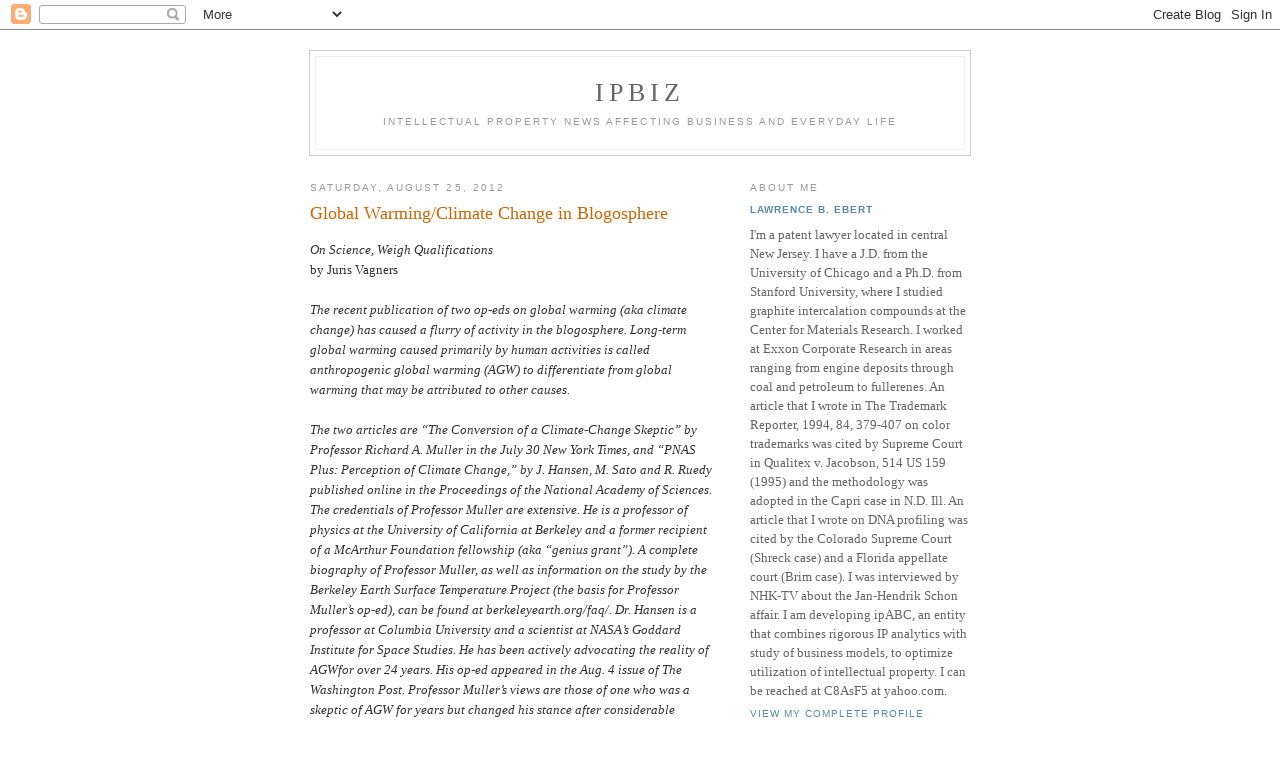

--- FILE ---
content_type: text/html; charset=UTF-8
request_url: https://ipbiz.blogspot.com/2012/08/global-warmingclimate-change-in.html
body_size: 7321
content:
<!DOCTYPE html PUBLIC "-//W3C//DTD XHTML 1.0 Strict//EN" "http://www.w3.org/TR/xhtml1/DTD/xhtml1-strict.dtd">

<html xmlns="http://www.w3.org/1999/xhtml" xml:lang="en" lang="en">
<head>
  <title>IPBiz: Global Warming/Climate Change in Blogosphere</title>

  <script type="text/javascript">(function() { (function(){function b(g){this.t={};this.tick=function(h,m,f){var n=f!=void 0?f:(new Date).getTime();this.t[h]=[n,m];if(f==void 0)try{window.console.timeStamp("CSI/"+h)}catch(q){}};this.getStartTickTime=function(){return this.t.start[0]};this.tick("start",null,g)}var a;if(window.performance)var e=(a=window.performance.timing)&&a.responseStart;var p=e>0?new b(e):new b;window.jstiming={Timer:b,load:p};if(a){var c=a.navigationStart;c>0&&e>=c&&(window.jstiming.srt=e-c)}if(a){var d=window.jstiming.load;
c>0&&e>=c&&(d.tick("_wtsrt",void 0,c),d.tick("wtsrt_","_wtsrt",e),d.tick("tbsd_","wtsrt_"))}try{a=null,window.chrome&&window.chrome.csi&&(a=Math.floor(window.chrome.csi().pageT),d&&c>0&&(d.tick("_tbnd",void 0,window.chrome.csi().startE),d.tick("tbnd_","_tbnd",c))),a==null&&window.gtbExternal&&(a=window.gtbExternal.pageT()),a==null&&window.external&&(a=window.external.pageT,d&&c>0&&(d.tick("_tbnd",void 0,window.external.startE),d.tick("tbnd_","_tbnd",c))),a&&(window.jstiming.pt=a)}catch(g){}})();window.tickAboveFold=function(b){var a=0;if(b.offsetParent){do a+=b.offsetTop;while(b=b.offsetParent)}b=a;b<=750&&window.jstiming.load.tick("aft")};var k=!1;function l(){k||(k=!0,window.jstiming.load.tick("firstScrollTime"))}window.addEventListener?window.addEventListener("scroll",l,!1):window.attachEvent("onscroll",l);
 })();</script><script type="text/javascript">function a(){var b=window.location.href,c=b.split("?");switch(c.length){case 1:return b+"?m=1";case 2:return c[1].search("(^|&)m=")>=0?null:b+"&m=1";default:return null}}var d=navigator.userAgent;if(d.indexOf("Mobile")!=-1&&d.indexOf("WebKit")!=-1&&d.indexOf("iPad")==-1||d.indexOf("Opera Mini")!=-1||d.indexOf("IEMobile")!=-1){var e=a();e&&window.location.replace(e)};
</script><meta http-equiv="Content-Type" content="text/html; charset=UTF-8" />
<meta name="generator" content="Blogger" />
<link rel="icon" type="image/vnd.microsoft.icon" href="https://www.blogger.com/favicon.ico"/>
<link rel="alternate" type="application/atom+xml" title="IPBiz - Atom" href="https://ipbiz.blogspot.com/feeds/posts/default" />
<link rel="alternate" type="application/rss+xml" title="IPBiz - RSS" href="https://ipbiz.blogspot.com/feeds/posts/default?alt=rss" />
<link rel="service.post" type="application/atom+xml" title="IPBiz - Atom" href="https://www.blogger.com/feeds/7478238/posts/default" />
<link rel="alternate" type="application/atom+xml" title="IPBiz - Atom" href="https://ipbiz.blogspot.com/feeds/2064307444082256441/comments/default" />
<link rel="stylesheet" type="text/css" href="https://www.blogger.com/static/v1/v-css/1601750677-blog_controls.css"/>
<link rel="stylesheet" type="text/css" href="https://www.blogger.com/dyn-css/authorization.css?targetBlogID=7478238&zx=9d10dfc6-155f-4946-89e4-5880f7c51c13"/>


  <style type="text/css">
/*
-----------------------------------------------
Blogger Template Style
Name:     Minima
Designer: Douglas Bowman
URL:      www.stopdesign.com
Date:     26 Feb 2004
----------------------------------------------- */


body {
  background:#fff;
  margin:0;
  padding:40px 20px;
  font:x-small Georgia,Serif;
  text-align:center;
  color:#333;
  font-size/* */:/**/small;
  font-size: /**/small;
  }
a:link {
  color:#58a;
  text-decoration:none;
  }
a:visited {
  color:#969;
  text-decoration:none;
  }
a:hover {
  color:#c60;
  text-decoration:underline;
  }
a img {
  border-width:0;
  }


/* Header
----------------------------------------------- */
#header {
  width:660px;
  margin:0 auto 10px;
  border:1px solid #ccc;
  }
#blog-title {
  margin:5px 5px 0;
  padding:20px 20px .25em;
  border:1px solid #eee;
  border-width:1px 1px 0;
  font-size:200%;
  line-height:1.2em;
  font-weight:normal;
  color:#666;
  text-transform:uppercase;
  letter-spacing:.2em;
  }
#blog-title a {
  color:#666;
  text-decoration:none;
  }
#blog-title a:hover {
  color:#c60;
  }
#description {
  margin:0 5px 5px;
  padding:0 20px 20px;
  border:1px solid #eee;
  border-width:0 1px 1px;
  max-width:700px;
  font:78%/1.4em "Trebuchet MS",Trebuchet,Arial,Verdana,Sans-serif;
  text-transform:uppercase;
  letter-spacing:.2em;
  color:#999;
  }


/* Content
----------------------------------------------- */
#content {
  width:660px;
  margin:0 auto;
  padding:0;
  text-align:left;
  }
#main {
  width:410px;
  float:left;
  }
#sidebar {
  width:220px;
  float:right;
  }


/* Headings
----------------------------------------------- */
h2 {
  margin:1.5em 0 .75em;
  font:78%/1.4em "Trebuchet MS",Trebuchet,Arial,Verdana,Sans-serif;
  text-transform:uppercase;
  letter-spacing:.2em;
  color:#999;
  }


/* Posts
----------------------------------------------- */
.date-header {
  margin:1.5em 0 .5em;
  }
.post {
  margin:.5em 0 1.5em;
  border-bottom:1px dotted #ccc;
  padding-bottom:1.5em;
  }
.post-title {
  margin:.25em 0 0;
  padding:0 0 4px;
  font-size:140%;
  font-weight:normal;
  line-height:1.4em;
  color:#c60;
  }
.post-title a, .post-title a:visited, .post-title strong {
  display:block;
  text-decoration:none;
  color:#c60;
  font-weight:normal;
  }
.post-title strong, .post-title a:hover {
  color:#333;
  }
.post div {
  margin:0 0 .75em;
  line-height:1.6em;
  }
p.post-footer {
  margin:-.25em 0 0;
  color:#ccc;
  }
.post-footer em, .comment-link {
  font:78%/1.4em "Trebuchet MS",Trebuchet,Arial,Verdana,Sans-serif;
  text-transform:uppercase;
  letter-spacing:.1em;
  }
.post-footer em {
  font-style:normal;
  color:#999;
  margin-right:.6em;
  }
.comment-link {
  margin-left:.6em;
  }
.post img {
  padding:4px;
  border:1px solid #ddd;
  }
.post blockquote {
  margin:1em 20px;
  }
.post blockquote p {
  margin:.75em 0;
  }


/* Comments
----------------------------------------------- */
#comments h4 {
  margin:1em 0;
  font:bold 78%/1.6em "Trebuchet MS",Trebuchet,Arial,Verdana,Sans-serif;
  text-transform:uppercase;
  letter-spacing:.2em;
  color:#999;
  }
#comments h4 strong {
  font-size:130%;
  }
#comments-block {
  margin:1em 0 1.5em;
  line-height:1.6em;
  }
#comments-block dt {
  margin:.5em 0;
  }
#comments-block dd {
  margin:.25em 0 0;
  }
#comments-block dd.comment-timestamp {
  margin:-.25em 0 2em;
  font:78%/1.4em "Trebuchet MS",Trebuchet,Arial,Verdana,Sans-serif;
  text-transform:uppercase;
  letter-spacing:.1em;
  }
#comments-block dd p {
  margin:0 0 .75em;
  }
.deleted-comment {
  font-style:italic;
  color:gray;
  }


/* Sidebar Content
----------------------------------------------- */
#sidebar ul {
  margin:0 0 1.5em;
  padding:0 0 1.5em;
  border-bottom:1px dotted #ccc;
  list-style:none;
  }
#sidebar li {
  margin:0;
  padding:0 0 .25em 15px;
  text-indent:-15px;
  line-height:1.5em;
  }
#sidebar p {
  color:#666;
  line-height:1.5em;
  }


/* Profile
----------------------------------------------- */
#profile-container {
  margin:0 0 1.5em;
  border-bottom:1px dotted #ccc;
  padding-bottom:1.5em;
  }
.profile-datablock {
  margin:.5em 0 .5em;
  }
.profile-img {
  display:inline;
  }
.profile-img img {
  float:left;
  padding:4px;
  border:1px solid #ddd;
  margin:0 8px 3px 0;
  }
.profile-data {
  margin:0;
  font:bold 78%/1.6em "Trebuchet MS",Trebuchet,Arial,Verdana,Sans-serif;
  text-transform:uppercase;
  letter-spacing:.1em;
  }
.profile-data strong {
  display:none;
  }
.profile-textblock {
  margin:0 0 .5em;
  }
.profile-link {
  margin:0;
  font:78%/1.4em "Trebuchet MS",Trebuchet,Arial,Verdana,Sans-serif;
  text-transform:uppercase;
  letter-spacing:.1em;
  }


/* Footer
----------------------------------------------- */
#footer {
  width:660px;
  clear:both;
  margin:0 auto;
  }
#footer hr {
  display:none;
  }
#footer p {
  margin:0;
  padding-top:15px;
  font:78%/1.6em "Trebuchet MS",Trebuchet,Verdana,Sans-serif;
  text-transform:uppercase;
  letter-spacing:.1em;
  }
  </style>

<meta name='google-adsense-platform-account' content='ca-host-pub-1556223355139109'/>
<meta name='google-adsense-platform-domain' content='blogspot.com'/>
<!-- --><style type="text/css">@import url(//www.blogger.com/static/v1/v-css/navbar/3334278262-classic.css);
div.b-mobile {display:none;}
</style>

</head>

<body><script type="text/javascript">
    function setAttributeOnload(object, attribute, val) {
      if(window.addEventListener) {
        window.addEventListener('load',
          function(){ object[attribute] = val; }, false);
      } else {
        window.attachEvent('onload', function(){ object[attribute] = val; });
      }
    }
  </script>
<div id="navbar-iframe-container"></div>
<script type="text/javascript" src="https://apis.google.com/js/platform.js"></script>
<script type="text/javascript">
      gapi.load("gapi.iframes:gapi.iframes.style.bubble", function() {
        if (gapi.iframes && gapi.iframes.getContext) {
          gapi.iframes.getContext().openChild({
              url: 'https://www.blogger.com/navbar/7478238?origin\x3dhttps://ipbiz.blogspot.com',
              where: document.getElementById("navbar-iframe-container"),
              id: "navbar-iframe"
          });
        }
      });
    </script>

<div id="header">

  <h1 id="blog-title">
    <a href="http://ipbiz.blogspot.com/">
	IPBiz
	</a>
  </h1>
  <p id="description">Intellectual property news affecting business and everyday life</p>

</div>

<!-- Begin #content -->
<div id="content">


<!-- Begin #main -->
<div id="main"><div id="main2">



    
  <h2 class="date-header">Saturday, August 25, 2012</h2>
  

  
     
  <!-- Begin .post -->
  <div class="post"><a name="2064307444082256441"></a>
         
    <h3 class="post-title">
	 
	 Global Warming/Climate Change in Blogosphere
	 
    </h3>
    

	         <div class="post-body">
	<div>
      <div style="clear:both;"></div><i>On Science, Weigh Qualifications</i><br />
by Juris Vagners<br />
<br />
<i>The recent publication of two op-eds on global warming (aka climate change) has caused a flurry of activity in the blogosphere. Long-term global warming caused primarily by human activities is called anthropogenic global warming (AGW) to differentiate from global warming that may be attributed to other causes.<br />
<br />
The two articles are “The Conversion of a Climate-Change Skeptic” by Professor Richard A. Muller in the July 30 New York Times, and “PNAS Plus: Perception of Climate Change,” by J. Hansen, M. Sato and R. Ruedy published online in the Proceedings of the National Academy of Sciences. The credentials of Professor Muller are extensive. He is a professor of physics at the University of California at Berkeley and a former recipient of a McArthur Foundation fellowship (aka “genius grant”). A complete biography of Professor Muller, as well as information on the study by the Berkeley Earth Surface Temperature Project (the basis for Professor Muller’s op-ed), can be found at berkeleyearth.org/faq/. Dr. Hansen is a professor at Columbia University and a scientist at NASA’s Goddard Institute for Space Studies. He has been actively advocating the reality of AGWfor over 24 years. His op-ed appeared in the Aug. 4 issue of The Washington Post. Professor Muller’s views are those of one who was a skeptic of AGW for years but changed his stance after considerable analysis, while Dr. Hansen’s views have remained unchanged over years of study.<br />
<br />
Both articles immediately drew vociferous attacks from the deniers of AGW. I will note a few of the prominent ones with comments regarding their qualifications. The first was by Anthony Watts (his blog is “Watts Up With That?”) now widely quoted by those attacking Professor Muller’s paper. What are the qualifications of Mr.Watts? His career consists primarily as a broadcast meteorologist. There is a claim in his biography that he studied at Purdue University, but there is no record provided that he actually received a degree. Another critic is Marc Morano who runs the website ClimateDepot.com. What are Mr. Morano’s qualifications? He has a bachelor of arts in political science. He worked as a producer in the mid-’90s for radio commentator Rush Limbaugh, and was among the first reporters to write about the Swift Boat Veterans for Truth campaign scrutinizing John Kerry’s Vietnam War record. Earlier this year, Mr. Morano penned an article questioning the Purple Heart medals of Rep. John Murtha, D-Pa., a leading critic of George Bush’s Iraq policy. Neither Watts nor Morano have any scientific credentials.<br />
<br />
Another critic of Professor Muller’s conclusions is Professor Judith Curry at Georgia Institute of Technology. Professor Curry does have significant scientific credentials, however, her criticism is more of the methodology used by the Berkeley Earth group rather than the reality or lack thereof of AGW (see berkeleyearth.org/faq/). It is an age-old argument in science: How complicated should the model be that is used to analyze a given set of data? A basic tenet of physics is that the simplest model that explains the phenomena is best.<br />
<br />
So what is the moral of this story? When forming opinions in a field in which one lacks specific expertise, one must not only evaluate the subject matter discussed, but also the qualifications of those who argue pro and con. An excellent article “On Experts and Global Warming” by Professor Gary Gutting of the University of Notre Dame can be found on The New York Times opinion blog The Stone. To first form an objective view of climate change, I recommend reading the consensus paper on climate change by experts in the field published by the American Meteorological Society (AMS), www.ametsoc.org/policy/2007climatechange.html. This paper, an information statement of the AMS, is updated regularly as new information comes on line, intended to provide a trustworthy, objective, and scientifically up-to-date explanation of scientific issues of concern to the public at large.<br />
<br />
The bottom line is: All credible evidence points to the fact that AGW is real. What can and should society do about it?</i><br />
<br />
Juris Vagners is a resident of Lake Wenatchee. He is professor emeritus at the University of Washington, a member of the faculty since 1967, and holds a doctorate in aeronuatical and astronautical sciences from Stanford University.<br />
<br />
See:  <a href="http://http://www.wenatcheeworld.com/news/2012/aug/24/on-science-weigh-qualifications/">http://www.wenatcheeworld.com/news/2012/aug/24/on-science-weigh-qualifications/</a><div style="clear:both; padding-bottom:0.25em"></div>
    </div>
    </div>
    
    <p class="post-footer">
      <em>posted by Lawrence B. Ebert at <a href="http://ipbiz.blogspot.com/2012/08/global-warmingclimate-change-in.html" title="permanent link">1:48 AM</a></em>
        <span class="item-action"><a href="https://www.blogger.com/email-post/7478238/2064307444082256441" title="Email Post"><img class="icon-action" alt="" src="https://resources.blogblog.com/img/icon18_email.gif" height="13" width="18"/></a></span>
    </p>
  
  </div>
  <!-- End .post -->
  
  
  
  <!-- Begin #comments -->
 
  <div id="comments">

	<a name="comments"></a>
        <h4>0 Comments:</h4>
        <dl id="comments-block">
      
    </dl>
		<p class="comment-timestamp">

    <a class="comment-link" href="https://www.blogger.com/comment/fullpage/post/7478238/2064307444082256441">Post a Comment</a>
    </p>
    
		<p class="comment-timestamp">
	<a href="http://ipbiz.blogspot.com/"><< Home</a>
    </p>
    </div>



  <!-- End #comments -->


</div></div>
<!-- End #main -->







<!-- Begin #sidebar -->
<div id="sidebar"><div id="sidebar2">
  
  
  <!-- Begin #profile-container -->

   <div id="profile-container"><h2 class="sidebar-title">About Me</h2>
<dl class="profile-datablock">
<dd class="profile-data"><strong>Name:</strong> <a rel="author" href="https://www.blogger.com/profile/05616776187293753324"> Lawrence B. Ebert </a></dd>
</dl>
<p class="profile-textblock">I'm a patent lawyer located in central New Jersey.  I have a J.D. from the University of Chicago and a Ph.D. from Stanford University, where I studied graphite intercalation compounds at the Center for Materials Research.  I worked at Exxon Corporate Research in areas ranging from engine deposits through coal and petroleum to fullerenes. An article that I wrote in The Trademark Reporter, 1994, 84, 379-407 on color trademarks was cited by Supreme Court in Qualitex v. Jacobson, 514 US 159 (1995) and the methodology was adopted
in the Capri case in N.D. Ill. An article that I wrote on DNA profiling was cited by the Colorado Supreme Court (Shreck case) and a Florida appellate court (Brim case). I was interviewed by NHK-TV about the Jan-Hendrik Schon affair.  I am developing ipABC, an entity that combines rigorous IP analytics with study of business models, to optimize utilization of intellectual property.  I can be reached at C8AsF5 at yahoo.com.</p>
<p class="profile-link"><a rel="author" href="https://www.blogger.com/profile/05616776187293753324">View my complete profile</a></p></div>
   
  <!-- End #profile -->

  
  <h2 class="sidebar-title">Previous Posts</h2>
    <ul id="recently">
    
        <li><a href="http://ipbiz.blogspot.com/2012/08/samsung-to-appeal-ruling-for-apple.html">Samsung to appeal ruling for Apple</a></li>
     
        <li><a href="http://ipbiz.blogspot.com/2012/08/apple-beats-samsung-in-nd-cal-jury.html">Apple beats Samsung in ND Cal; jury verdict of $1....</a></li>
     
        <li><a href="http://ipbiz.blogspot.com/2012/08/verizon-expert-slammed-in-activevideo.html">Verizon expert slammed in ActiveVideo case</a></li>
     
        <li><a href="http://ipbiz.blogspot.com/2012/08/cafc-does-stream-of-commerce.html">CAFC does stream of commerce jurisdiction case</a></li>
     
        <li><a href="http://ipbiz.blogspot.com/2012/08/cafc-rules-against-teva-in-folate-case.html">CAFC rules against Teva in folate case involving L...</a></li>
     
        <li><a href="http://ipbiz.blogspot.com/2012/08/the-pink-poodle-matter-copying-or-not.html">The pink poodle matter:  copying or not?</a></li>
     
        <li><a href="http://ipbiz.blogspot.com/2012/08/things-are-not-always-what-they-seem-to.html">Things are not always what they seem to be</a></li>
     
        <li><a href="http://ipbiz.blogspot.com/2012/08/plagiarists-caught-by-peers.html">Plagiarists caught by peers</a></li>
     
        <li><a href="http://ipbiz.blogspot.com/2012/08/cafc-decides-jurisdictional-issue-in.html">CAFC decides jurisdictional issue in Gemstar case</a></li>
     
        <li><a href="http://ipbiz.blogspot.com/2012/08/cafc-interprets-35-usc-102g2-in-amkor.html">CAFC interprets 35 USC 102(g)(2) in AMKOR TECHNOLOGY</a></li>
     
  </ul>
    

      <p id="powered-by"><a href="//www.blogger.com"><img src="https://lh3.googleusercontent.com/blogger_img_proxy/AEn0k_s2BuJhjMa41ZXRfvoXHwZDHAtdL8HwSeih-zyC3ErlUTE7SVQUts2Ahk4prOqrwMtQjrgW0WYObZdiOdNpUZv-CHCZqQPg_RhHUyg2Jlav=s0-d" alt="Powered by Blogger"></a></p>
  
  <!--
  <p>This is a paragraph of text that could go in the sidebar.</p>
  -->
  


</div></div>
<!-- End #sidebar -->


</div>
<!-- End #content -->



<!-- Begin #footer -->
<div id="footer"><hr />
  <p><!--This is an optional footer. If you want text here, place it inside these tags, and remove this comment. -->&nbsp;</p>

</div>
<!-- End #footer -->



<!--WEBBOT bot="HTMLMarkup" startspan ALT="Site Meter" -->
<script type="text/javascript" src="//s25.sitemeter.com/js/counter.js?site=s25Scruffy">
</script>
<noscript>
<a href="http://s25.sitemeter.com/stats.asp?site=s25Scruffy" target="_top">
<img src="https://lh3.googleusercontent.com/blogger_img_proxy/AEn0k_u8s7k1zyDR2tYrZogMIyMVXWP87PD6D-jaa0U8g2MCDAMq5igWg4hEv2wrSkA88eEWZcrlSQvJNSqs8SGOIGbB2a7pw0QPP2mAM0mG-8s29bWZKAKs=s0-d" alt="Site Meter" border="0"></a>
</noscript>
<!--WEBBOT bot="HTMLMarkup" Endspan --></body>
</html>